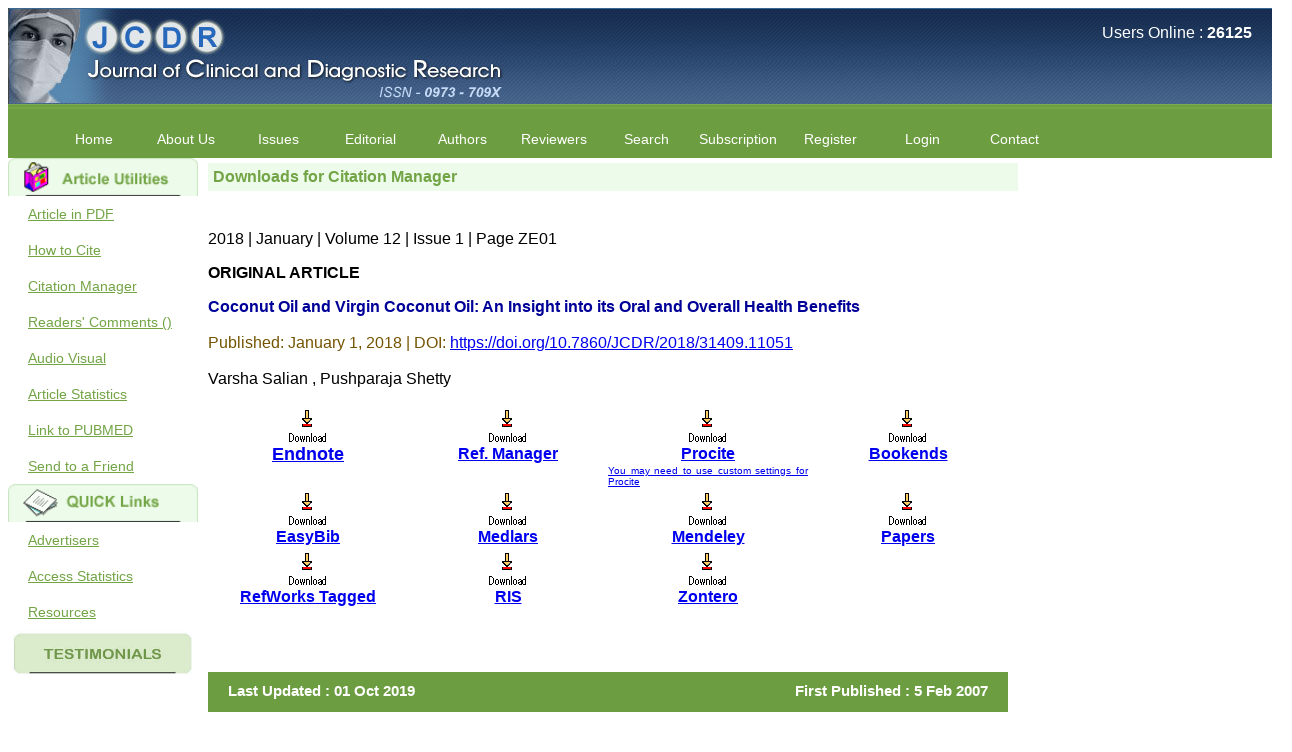

--- FILE ---
content_type: text/html
request_url: https://www.jcdr.net/citation_mgr.asp?issn=&year=2018&month=January&volume=12&issue=1&page=ZE01&id=11051
body_size: 24454
content:

<!DOCTYPE HTML PUBLIC "-//W3C//DTD HTML 4.01 Transitional//EN">

<html>
<head>
<title>JCDR - Citation Manager Cite this Article Coconut Oil and Virgin Coconut Oil: An Insight into its Oral and Overall Health Benefits</title>
<meta name="description" content="Journal of Clinical and Diagnostic Research aims to publish findings of doctors at grass root level and post graduate students, so that all unique medical experiences are recorded in literature.">
<meta name="keywords" content="jcdr.org.in, jcdr, jcdr.net, journal, medical journal, research journal, research, private practice journal, professional medical writing, professional medical writing service, medical writing service, Indian journal, developing countries, rewards, cash rewards, awards, cash awards, cash, prizes, professional fees, reviewers,  medical journals, journal, medical, medicine, diagnostic, clinical, research, primary care, general practice, health care, family practice, physician, doctor, patient, health, evidence based medicine, case report, original article, commentaries, reviews, editorial, manuscript, service charges, who need help with manuscript, search, advanced search, journal advertisers, final content draft, neonatal, paediatrics, diagnostic, pathology, internal medicine, author help, author service, author, feed back, register, current issue, peer review, medical journals, british
medical journal, journal, medical, medicine, diagnostic, clinical, research, primary care, general
practice, health care, family practice, physician, doctor, patient, health, evidence based medicine, journal encyclopedia">
<META name="Resource-Type" content="Document" >
<META name="ROBOTS" content="INDEX,FOLLOW">
<META name="Revisit-After" content="3 Days" >
<META name="Classification" content="Medical Journal" >
<META name="Distribution" content="Global">
<META name="Rating" content="General" >
<META name="Doc-Type" content="Public" >
<META name="Doc-Class" content="Completed" >
<META name="Doc-Rights" content="Copywritten Work of JCDR" >
<META http-equiv="Reply-To" content="webmaster@jcdr.org.in">
<META name="Abstract" content="Journal of Clinical and Diagnostic Research aims to publish findings of doctors" >
<meta http-equiv="Content-Type" content="text/html; charset=iso-8859-1">
 <link href="responsive_style.css" rel="stylesheet" type="text/css" />
</head>

<body>
    <!-- dd menu -->
<script type="text/javascript">
<!--
    var timeout = 500;
    var closetimer = 1000;
    var ddmenuitem = 0;

    // open hidden layer
    function mopen(id) {
        // cancel close timer
        mcancelclosetime();

        // close old layer
        if (ddmenuitem) ddmenuitem.style.visibility = 'hidden';

        // get new layer and show it
        ddmenuitem = document.getElementById(id);
        ddmenuitem.style.visibility = 'visible';

    }
    // close showed layer
    function mclose() {
        if (ddmenuitem) ddmenuitem.style.visibility = 'hidden';
    }

    // go close timer
    function mclosetime() {
        closetimer = window.setTimeout(mclose, timeout);
    }

    // cancel close timer
    function mcancelclosetime() {
        if (closetimer) {
            window.clearTimeout(closetimer);
            closetimer = null;
        }
    }

    // close layer when click-out
    // commented by manish
    //document.onclick = mclose; 
// -->
</script>
<div class="header">
    <div class="logoDiv" ><!--
        <img class="logoImg" src="http://www.jcdr.net/images/title2.jpg" alt="Journal of Clinical and Diagnostic Research, ISSN - 0973 - 709X"/>-->
          <img class="logoImg" src="https://jcdr.net/images/title2.jpg" alt="Journal of Clinical and Diagnostic Research, ISSN - 0973 - 709X"/>
    </div>
    <div class="onlineUser">
        <p>
            Users Online : <b>
                26125</b>
        </p>
        <p>
            </p>
    </div>
</div>
<div id="sddm" class="sddm">
    <ul>
        
        <li><a href="http://www.jcdr.net/" onmouseover="mopen('m0')" onmouseout="mclosetime()">
            Home</a>
            
        </li>
        
        <li><a onmouseover="mopen('m1')" onmouseout="mclosetime()">
            About Us</a>
            
            <div id="m1" onmouseover="mcancelclosetime()" onmouseout="mclosetime()">
                
                <a href="aboutus.asp">
                    Salient Features</a>
                
                <a href="aboutus.asp">
                    Bibliographic Information</a>
                
                <a href="aboutus.asp#1.5">
                    Abstracting and Indexing</a>
                
                <a href="aboutus.asp#2">
                    Specialties Covered</a>
                
                <a href="aboutus.asp#5">
                    Publisher</a>
                
                <a href="Testimonials.asp">
                    Testimonials</a>
                
                <a href="aboutus.asp#6">
                    License</a>
                
                <a href="Academics.asp">
                    Academics</a>
                
                <a href="Jcdr_Performance.asp">
                    JCDR Performance</a>
                
                <a href="Jcdrgrowth.asp">
                    International Stats</a>
                
                <a href="Policy.asp">
                    Journal Policies</a>
                
                <a href="Legitimate.asp">
                    Legitimate/ Non&#x2010;Predatory</a>
                
            </div>
            
        </li>
        
        <li><a onmouseover="mopen('m2')" onmouseout="mclosetime()">
            Issues</a>
            
            <div id="m2" onmouseover="mcancelclosetime()" onmouseout="mclosetime()">
                
                <a href="current_issues.asp">
                    Current Issue</a>
                
                <a href="onlinefirst_issue.asp">
                    Online Ahead of Print</a>
                
                <a href="article_archive.asp">
                    Archive</a>
                
                <a href="audio_video.asp">
                    Audio-Visual Section</a>
                
                <a href="forthcoming_issue.asp">
                    Forthcoming Issue</a>
                
            </div>
            
        </li>
        
        <li><a onmouseover="mopen('m3')" onmouseout="mclosetime()">
            Editorial</a>
            
            <div id="m3" onmouseover="mcancelclosetime()" onmouseout="mclosetime()">
                
                <a href="editorial_process.asp#1">
                    Editorial Statements</a>
                
                <a href="editorial_process.asp#2">
                    Editorial-PeerReview Process</a>
                
                <a href="Editorial.asp#2">
                    Editorial Board</a>
                
                <a href="Editorial.asp#3">
                    Join us</a>
                
                <a href="Academics.asp">
                    Academics</a>
                
                <a href="Jcdr_Performance.asp">
                    JCDR Performance</a>
                
                <a href="Jcdrgrowth.asp">
                    International Stats</a>
                
                <a href="Jcdrcitation.asp">
                    Quoted article</a>
                
                <a href="Policy.asp">
                    Journal Policies</a>
                
            </div>
            
        </li>
        
        <li><a onmouseover="mopen('m4')" onmouseout="mclosetime()">
            Authors</a>
            
            <div id="m4" onmouseover="mcancelclosetime()" onmouseout="mclosetime()">
                
                <a href="http://www.jcdr.org.in/">
                    Submit an Article</a>
                
                <a href="editorial_statement.asp">
                    Manuscript Instuctions</a>
                
                <a href="service_authors.asp">
                    Manuscript Assistance</a>
                
                <a href="PublicationCharge.asp">
                    Publication Charges</a>
                
                <a href="ordernow.asp">
                    Paid Services</a>
                
                <a href="OnlineFirst.asp">
                    Early Online Publication Service</a>
                
            </div>
            
        </li>
        
        <li><a onmouseover="mopen('m5')" onmouseout="mclosetime()">
            Reviewers</a>
            
            <div id="m5" onmouseover="mcancelclosetime()" onmouseout="mclosetime()">
                
                <a href="Reviewer.asp#1">
                    Apply as Reviewer</a>
                
                <a href="InstructionforReviewer.asp">
                    Instruction for Reviewer</a>
                
                <a href="reviewer_list.asp">
                    Reviewers Acknowledgment</a>
                
            </div>
            
        </li>
        
        <li><a onmouseover="mopen('m6')" onmouseout="mclosetime()">
            Search</a>
            
            <div id="m6" onmouseover="mcancelclosetime()" onmouseout="mclosetime()">
                
                <a href="articlesearch.asp">
                    Simple Search</a>
                
                <a href="adv_articlesearch.asp">
                    Advanced Search</a>
                
            </div>
            
        </li>
        
        <li><a onmouseover="mopen('m7')" onmouseout="mclosetime()">
            Subscription</a>
            
            <div id="m7" onmouseover="mcancelclosetime()" onmouseout="mclosetime()">
                
                <a href="Subscription.asp#1">
                    Annual Subscription</a>
                
                <a href="Subscription.asp#2">
                    Buy One Issue</a>
                
                <a href="Subscription.asp#3">
                    Payment Options</a>
                
                <a href="Subscription.asp#4">
                    How to Order</a>
                
            </div>
            
        </li>
        
        <li><a onmouseover="mopen('m8')" onmouseout="mclosetime()">
            Register</a>
            
            <div id="m8" onmouseover="mcancelclosetime()" onmouseout="mclosetime()">
                
                <a href="register.asp">
                    For Post Publication Review</a>
                
                <a href="http://www.jcdr.org.in/RequestforAccount.aspx">
                    For New Submission</a>
                
            </div>
            
        </li>
        
        <li><a href="http://www.jcdr.net/login.asp" onmouseover="mopen('m9')" onmouseout="mclosetime()">
            Login</a>
            
        </li>
        
        <li><a href="http://www.jcdr.net/contact.asp" onmouseover="mopen('m10')" onmouseout="mclosetime()">
            Contact</a>
            
        </li>
        
    </ul>
</div>

    <div class="content">
        <div class="leftMenu">
            <div class="sidemenu">
    
    <div><!--
        <img src="http://www.jcdr.net/images/article_utilities.gif" alt="" class="sideimg" />-->
         <img src="https://jcdr.net/images/article_utilities.gif" alt="" class="sideimg" />
         <a href="http://www.jcdr.net/pdf_download.asp?issn=&year=2018&month=January&volume=12&issue=1&page=ZE01&id=11051">
                Article in PDF</a>
        <a href="http://www.jcdr.net/howtocite.asp?issn=&year=2018&month=January&volume=12&issue=1&page=ZE01&id=11051">
                How to Cite</a>
       <a href="http://www.jcdr.net/citation_mgr.asp?issn=&year=2018&month=January&volume=12&issue=1&page=ZE01&id=11051">
                        Citation Manager</a>
        <a href="http://www.jcdr.net/commentsonarticle.asp?issn=&year=2018&month=January&volume=12&issue=1&page=ZE01&id=11051">
            Readers' Comments ()</a>  <a href="http://www.jcdr.net/voice_download.asp?issn=&year=2018&month=January&volume=12&issue=1&page=ZE01&id=11051">
                    Audio Visual</a>  <a href="access_stats.asp?id=11051">Article Statistics</a>
        <a href="http://www.ncbi.nlm.nih.gov/entrez/query.fcgi?DB=pubmed" target="_blank">Link
            to PUBMED</a>
        
        <a href="http://www.jcdr.net/refer_to_freind.asp?id=11051">Send to a Friend</a>
    </div>
    
    <div>
     <!--   <img src="http://www.jcdr.net/images/document.gif" alt="" class="sideimg" />-->
    <img src="https://jcdr.net/images/document.gif" alt="" class="sideimg" />
            <a href="http://www.jcdr.net/advertiser.asp">Advertisers</a> <a href="http://www.jcdr.net/top10.asp">
                Access Statistics</a> <a href="http://www.jcdr.net/resources.asp">Resources</a>
                <!-- <img src="http://www.jcdr.net/images/unnamed.jpg" alt="" class="sideimg" />-->
                <img src="https://jcdr.net/images/unnamed.jpg" alt="" class="sideimg" />
             <p style="color:blue;"><marquee direction="up" height="300"  scrolldelay="200" scrollamount="3">

            <!--  <a style="text-decoration:none; color:Blue" href="http://www.jcdr.net/Testimonials.asp#11">Dr Ullal Anand Nayak <br />
 <br />"The journey of Journal of Clinical and Diagnostic Research (JCDR) began with the objective to encourage medical health professionalsto publish their experiences to benefit the medical community and today it has evolved successfully into a reputed international, peer reviewed journal for the medical and dental community, published by Premchand Shantidevi Research Foundation (PSRF, India) under the expert and unbiased guidance of Dr.Hemant Jain, the Editor-in-chief and his entire team of dedicated professionals.
 <br />Being associated as a regular reviewer of the journal, I feel that the proactive editorial board members along with the experienced reviewers critically evaluate the submitted manuscripts thereby making sure oftime-bound publishing of deserved articles of excellent quality and those adding new knowledge to the existing literature.
 <br />I am sure any author or reviewer of this journal will agree that manuscript submission portal of the journal is comprehensive and facilitates easy and hassel free interface for manuscript submission or review. The journal offers a variety of services which include - peer review, proof reading, setting up of the bibliography, and English language improvement to facilitatethose authors who may lack the motivation or may be facing constraints of time. 
 <br />I believe that the unique feature of &#34;Author reward&#34; encourages the authors to submit high quality manuscripts which surely would bring more citation and improve the impact factor of the journal. Being indexed in many highly reputed databases (Web of Science, Scopus and Pubmed), I am sure an author would be at an added advantage that his/her publication would be viewed by many more researchers and hence cited by many other journals of high repute.
 <br />With these innovative approaches, I believe that JCDR has the potential to attract researchers of high caliber to submit their work and share their experience with one another. I wish the entire team the very best and hope to see the Journal create a higher impact in the field of medical science.  "<br /><br /><br /><br />
Dr Bhanu K Bhakhri<br />
Faculty, Pediatric Medicine <br />
Super Speciality Paediatric Hospital and Post Graduate Teaching Institute, Noida <br />
On Sep 2018<br /></a>
<br/><br /><br /><br />-->


<!--
             <a style="text-decoration:none; color:Blue" href="http://www.jcdr.net/Testimonials.asp#11">Dr Bhanu K Bhakhri <br />
 <br />"The Journal of Clinical and Diagnostic Research (JCDR) has been in operation since almost a decade. It has contributed a huge number of peer reviewed articles, across a spectrum of medical disciplines, to the medical literature.
 <br />Its wide based indexing and open access publications attracts many authors as well as readers
 <br />For authors, the manuscripts can be uploaded online through an easily navigable portal, on other hand, reviewers appreciate the systematic handling of all manuscripts. The way JCDR has emerged as an effective medium for publishing wide array of observations in Indian context, I wish the editorial team success in their endeavour"<br /><br /><br /><br />
Dr Bhanu K Bhakhri<br />
Faculty, Pediatric Medicine <br />
Super Speciality Paediatric Hospital and Post Graduate Teaching Institute, Noida <br />
On Sep 2018<br /></a>
<br/><br /><br /><br />-->


             <a style="text-decoration:none; color:Blue" href="http://www.jcdr.net/Testimonials.asp#10"> Dr Mohan Z Mani <br />
 <br />"Thank you very much for having published my article in record time.I would like to compliment you and your entire staff for your promptness, courtesy, and willingness to be customer friendly, which is quite unusual.I was given your reference by a colleague in pathology,and was able to directly phone your editorial office for clarifications.I would particularly like to thank the publication managers and the Assistant Editor who were following up my article. I would also like to thank you for adjusting the money I paid initially into payment for my modified article,and refunding the balance.
 <br />I wish all success to your journal and look forward to sending you any suitable similar article in future"<br /><br /><br /><br />
Dr Mohan Z Mani,<br />
Professor & Head, <br />
Department of Dermatolgy,<br />
Believers Church Medical College,<br />
Thiruvalla, Kerala<br />
On Sep 2018<br /></a>
<br/><br /><br /><br />



             <a style="text-decoration:none; color:Blue" href="http://www.jcdr.net/Testimonials.asp#9"> Prof. Somashekhar Nimbalkar <br />
 <br />"Over the last few years, we have published our research regularly in Journal of Clinical and Diagnostic Research. Having published in more than 20 high impact journals over the last five years including several high impact ones and reviewing articles for even more journals across my fields of interest, we value our published work in JCDR for their high standards in publishing scientific articles. The ease of submission, the rapid reviews in under a month, the high quality of their reviewers and keen attention to the final process of proofs and publication, ensure that there are no mistakes in the final article. We have been asked clarifications on several occasions and have been happy to provide them and it exemplifies the commitment to quality of the team at JCDR."<br /><br /><br /><br />
Prof. Somashekhar Nimbalkar<br />
Head, Department of Pediatrics, Pramukhswami Medical College, Karamsad <br />
Chairman, Research Group, Charutar Arogya Mandal, Karamsad <br />
National Joint Coordinator - Advanced IAP NNF NRP Program <br />
Ex-Member, Governing Body, National Neonatology Forum, New Delhi<br />
Ex-President - National Neonatology Forum Gujarat State Chapter<br />
Department of Pediatrics, Pramukhswami Medical College, Karamsad, Anand, Gujarat. <br />
On Sep 2018<br /></a>
<br/><br /><br /><br />

<a style="text-decoration:none; color:Blue" href="http://www.jcdr.net/Testimonials.asp#8"> Dr. Kalyani R <br />
 <br />"Journal of Clinical and Diagnostic Research is at present a well-known Indian originated scientific journal which started with a humble beginning. I have been associated with this journal since many years. I appreciate the Editor, Dr. Hemant Jain, for his constant effort in bringing up this journal to the present status right from the scratch. The journal is multidisciplinary. It encourages in publishing the scientific articles from postgraduates and also the beginners who start their career. At the same time the journal also caters for the high quality articles from specialty and super-specialty researchers. Hence it provides a platform for the scientist and researchers to publish. The other aspect of it is, the readers get the information regarding the most recent developments in science which can be used for teaching, research, treating patients and to some extent take preventive measures against certain diseases. The journal is contributing immensely to the society at national and international level."<br /><br /><br /><br />
Dr Kalyani R <br />
Professor and Head <br />
Department of Pathology <br />
Sri Devaraj Urs Medical College <br />
Sri Devaraj Urs Academy of Higher Education and Research , Kolar, Karnataka<br />
On Sep 2018<br /></a>
<br/><br /><br /><br />


<a style="text-decoration:none; color:Blue" href="http://www.jcdr.net/Testimonials.asp#7"> Dr. Saumya Navit <br />
 <br />"As a peer-reviewed journal, the Journal of Clinical and Diagnostic Research provides an opportunity to researchers, scientists and budding professionals to explore the developments in the field of medicine and dentistry and their varied specialities, thus extending our view on biological diversities of living species in relation to medicine. 
 <br />‘Knowledge is treasure of a wise man.’ The free access of this journal provides an immense scope of learning for the both the old and the young in field of medicine and dentistry as well. The multidisciplinary nature of the journal makes it a better platform to absorb all that is being researched and developed. The publication process is systematic and professional. Online submission, publication and peer reviewing makes it a user-friendly journal.
 <br />As an experienced dentist and an academician, I proudly recommend this journal to the dental fraternity as a good quality open access platform for rapid communication of their cutting-edge research progress and discovery.
 <br />I wish JCDR a great success and I hope that journal will soar higher with the passing time."<br /><br /><br /><br />
Dr Saumya Navit<br />
Professor and Head <br />
Department of Pediatric Dentistry<br />
Saraswati Dental College <br />
Lucknow<br />
On Sep 2018<br /></a>
<br/><br /><br /><br />



<a style="text-decoration:none; color:Blue" href="http://www.jcdr.net/Testimonials.asp#1"> Dr. Arunava Biswas<br />
 <br />"My sincere attachment with JCDR as an author as well as reviewer is a learning experience .  Their systematic approach in publication of article in various categories is really praiseworthy.
<br />Their prompt and timely response to review's query and the manner in which they have set the reviewing process helps in extracting the best possible scientific writings for publication.
<br />It&#39;s a honour and pride to be a part of the JCDR team. My very best wishes to JCDR  and hope it will sparkle up above the sky as a high indexed journal in near future."<br /><br /><br /><br />
Dr. Arunava Biswas<br />
MD, DM (Clinical Pharmacology)<br />
Assistant Professor <br />
Department of Pharmacology<br />
Calcutta National Medical College & Hospital , Kolkata<br /></a>
<br/><br /><br /><br />
            
             <a  style="text-decoration:none; color:Blue" href="http://www.jcdr.net/Testimonials.asp#2">Dr. C.S. Ramesh Babu<br />" Journal of Clinical and Diagnostic Research (JCDR) is a multi-specialty medical and dental journal publishing high quality research articles in almost all branches of medicine. The quality of printing of figures and tables is excellent and comparable to any International journal. An added advantage is nominal publication charges and monthly issue of the journal and more chances of an article being accepted for publication. Moreover being a multi-specialty journal an article concerning a particular specialty has a wider reach of readers of other related specialties also. As an author and reviewer for several years I find this Journal most suitable and highly recommend this Journal."
             <br />
             Best regards, <br />
C.S. Ramesh Babu, <br />
Associate Professor of Anatomy, <br />
Muzaffarnagar Medical College, <br />
Muzaffarnagar. <br />
On Aug 2018</a><br /><br /><br /><br />
 
 <a  style="text-decoration:none; color:Blue" href="http://www.jcdr.net/Testimonials.asp#3">Dr. Arundhathi. S<br />
"Journal of Clinical and Diagnostic Research (JCDR) is a reputed peer reviewed journal and is constantly
involved in publishing high quality research articles related to medicine. Its been a great pleasure to be
associated with this esteemed journal as a reviewer and as an author for a couple of years. The editorial
board consists of many dedicated and reputed experts as its members and they are doing an
appreciable work in guiding budding researchers. JCDR is doing a commendable job in scientific research
by promoting excellent quality research &amp; review articles and case reports &amp; series. The reviewers
provide appropriate suggestions that improve the quality of articles. I strongly recommend my fraternity
to encourage JCDR by contributing their valuable research work in this widely accepted, user friendly
journal. I hope my collaboration with JCDR will continue for a long time".
<br /><br /><br /><br />
Dr. Arundhathi. S<br />
MBBS, MD (Pathology),<br />
Sanjay Gandhi institute of trauma and orthopedics,<br />
Bengaluru.<br />
On Aug 2018</a><br /><br /><br /><br />
 <a  style="text-decoration:none; color:Blue" href="http://www.jcdr.net/Testimonials.asp#4">Dr. Mamta Gupta,<br />
"It gives me great pleasure to be associated with JCDR, since last 2-3 years.  Since then I have authored, co-authored and reviewed about  25 articles in JCDR.  I thank JCDR for giving me an opportunity to improve my own skills as an author and a reviewer.
<br />It &#39;s a multispecialty journal, publishing high quality articles. It gives a platform to the authors to publish their research work which can be available for everyone across the globe to read. The best thing about JCDR is that the full articles  of all medical specialties are available as pdf/html for reading free of cost  or without institutional subscription, which is not there for other journals. For those who have problem in writing manuscript or do statistical work, JCDR comes for their rescue.
<br />The journal has a monthly publication and the articles are published quite fast. In time compared to other journals.  The on-line first publication is also a great advantage and facility to review one&#39;s own articles  before going to print. The response to any query and permission if required, is quite fast; this is quite commendable. I have a very good experience about seeking quick   permission for quoting a photograph (Fig.) from a JCDR article for my chapter authored in an E book. I never thought it would be so easy. No hassles.
<br />Reviewing articles is no less a pain staking process and requires in depth perception, knowledge about the topic for review.  It requires time and concentration, yet I enjoy doing it.  The JCDR website especially for the reviewers is quite user friendly. My suggestions for improving the journal is,  more strict review process, so that only high quality articles are published.  I find a  a good number of articles in Obst. Gynae, hence, a new journal for this specialty titled JCDR-OG can be started.  May be a bimonthly or quarterly publication to begin with.  Only selected articles should find a place in it.
<br />An yearly reward for the best article authored can also incentivize the authors. Though the process of finding the best article will be not be very easy.  I do not know how reviewing process can be improved. If an article is being reviewed by two reviewers, then opinion of one can be communicated to the other or the final opinion of the editor can be communicated to the reviewer if requested for. This will help one’s reviewing skills.
<br />My best wishes to Dr. Hemant Jain and all the editorial staff of JCDR for their untiring efforts to bring out  this  journal.  I strongly recommend medical fraternity to publish their valuable research work in this esteemed journal,  JCDR". 
<br/><br/><br/><br/>
Dr. Mamta Gupta<br/>
Consultant<br/>
(Ex HOD Obs &Gynae, Hindu Rao Hospital and associated NDMC Medical College, Delhi) <br/>
Aug 2018</a><br/><br /><br /><br />


 <a style="text-decoration:none; color:Blue" href="http://www.jcdr.net/Testimonials.asp#5">Dr. Rajendra Kumar Ghritlaharey<br />
<br />"I wish to thank Dr. Hemant Jain, Editor-in-Chief Journal of Clinical and Diagnostic Research (JCDR), for asking me to write up few words.
<br />Writing is the representation of language in a textual medium i e; into the words and sentences on paper. Quality medical manuscript writing in particular, demands not only a high-quality research, but also requires accurate and concise communication of findings and conclusions, with adherence to particular journal guidelines. In medical field whether working in teaching, private, or in corporate institution, everyone wants to excel in his / her own field and get recognised by making manuscripts publication.</p>

<br />Authors are the souls of any journal, and deserve much respect. To publish a journal manuscripts are needed from authors. Authors have a great responsibility for producing facts of their work in terms of number and results truthfully and an individual honesty is expected from authors in this regards. Both ways its true &#34;No authors-No manuscripts-No journals&#34; and &#34;No journals–No manuscripts–No authors&#34;. Reviewing a manuscript is also a very responsible and important task of any peer-reviewed journal and to be taken seriously. It needs knowledge on the subject, sincerity, honesty and determination. Although the process of reviewing a manuscript is a time consuming task butit is expected to give one&#39;s best remarks within the time frame of the journal.
<br />Salient features of the JCDR: It is a biomedical, multidisciplinary (including all medical and dental specialities), e-journal, with wide scope and extensive author support. At the same time, a free text of manuscript is available in HTML and PDF format. There is fast growing authorship and readership with JCDR as this can be judged by the number of articles published in it i e; in Feb 2007 of its first issue, it contained 5 articles only, and now in its recent volume published in April 2011, it contained 67 manuscripts. This e-journal is fulfilling the commitments and objectives sincerely, (as stated by Editor-in-chief in his preface to first edition) i e; to encourage physicians through the internet, especially from the developing countries who witness a spectrum of disease and acquire a wealth of knowledge to publish their experiences to benefit the medical community in patients care. I also feel that many of us have work of substance, newer ideas, adequate clinical materials but poor in medical writing and hesitation to submit the work and need help. JCDR provides authors help in this regards.
<br />Timely publication of journal: Publication of manuscripts and bringing out the issue in time is one of the positive aspects of JCDR and is possible with strong support team in terms of peer reviewers, proof reading, language check, computer operators, etc. This is one of the great reasons for authors to submit their work with JCDR. Another best part of JCDR is &#34;Online first Publications&#34; facilities available for the authors. This facility not only provides the prompt publications of the manuscripts but at the same time also early availability of the manuscripts for the readers.
<br />Indexation and online availability: Indexation transforms the journal in some sense from its local ownership to the worldwide professional community and to the public.JCDR is indexed with Embase & EMbiology, Google Scholar, Index Copernicus, Chemical Abstracts Service, Journal seek Database, Indian Science Abstracts, to name few of them. Manuscriptspublished in JCDR are available on major search engines ie; google, yahoo, msn.            
<br />In the era of fast growing newer technologies, and in computer and internet friendly environment the manuscripts preparation, submission, review, revision, etc and all can be done and checked with a click from all corer of the world, at any time. Of course there is always a scope for improvement in every field and none is perfect. To progress, one needs to identify the areas of one&#39;s weakness and to strengthen them.        
<br />It is well said that &#34;happy beginning is half done&#34; and it fits perfectly with JCDR. It has grown considerably and I feel it has already grown up from its infancy to adolescence, achieving the status of standard online e-journal form Indian continent since its inception in Feb 2007. This had been made possible due to the efforts and the hard work put in it. The way the JCDR is improving with every new volume, with good quality original manuscripts, makes it a quality journal for readers. I must thank and congratulate Dr Hemant Jain, Editor-in-Chief JCDR and his team for their sincere efforts, dedication, and determination for making JCDR a fast growing journal.      
<br />Every one of us: authors, reviewers, editors, and publisher are responsible for enhancing the stature of the journal. I wish for a great success for JCDR."
   <br /><br /><br /><br />  
     Thanking you<br />  
With sincere regards<br />  
Dr. Rajendra Kumar Ghritlaharey, M.S., M. Ch., FAIS<br />  
Associate Professor,<br />  
Department of Paediatric Surgery, Gandhi Medical College & Associated <br />  
Kamla Nehru & Hamidia Hospitals Bhopal, Madhya Pradesh 462 001 (India)<br />  
E-mail: drrajendrak1@rediffmail.com<br />
On May 11,2011 </a><br /><br /><br /><br />  

<a style="text-decoration:none; color:Blue" href="http://www.jcdr.net/Testimonials.asp#6">Dr. Shankar P.R.<br />
<br />  "On looking back through my Gmail archives after being requested by the journal to write a short editorial about my experiences of publishing with the Journal of Clinical and Diagnostic Research (JCDR), I came across an e-mail from Dr. Hemant Jain, Editor, in March 2007, which introduced the new electronic journal. The main features of the journal which were outlined in the e-mail were extensive author support, cash rewards, the peer review process, and other salient features of the journal.
<br />  Over a span of over four years, we (I and my colleagues) have published around 25 articles in the journal. In this editorial, I plan to briefly discuss my experiences of publishing with JCDR and the strengths of the journal and to finally address the areas for improvement.
<br />  My experiences of publishing with JCDR: Overall, my experiences of publishing withJCDR have been positive. The best point about the journal is that it responds to queries from the author. This may seem to be simple and not too much to ask for, but unfortunately, many journals in the subcontinent and from many developing countries do not respond or they respond with a long delay to the queries from the authors 1. The reasons could be many, including lack of optimal secretarial and other support. Another problem with many journals is the slowness of the review process. Editorial processing and peer review can take anywhere between a year to two years with some journals. Also, some journals do not keep the contributors informed about the progress of the review process. Due to the long review process, the articles can lose their relevance and topicality. A major benefit with JCDR is the timeliness and promptness of its response. In Dr Jain&#39;s e-mail which was sent to me in 2007, before the introduction of the Pre-publishing system, he had stated that he had received my submission and that he would get back to me within seven days and he did!
<br />  Most of the manuscripts are published within 3 to 4 months of their submission if they are found to be suitable after the review process. JCDR is published bimonthly and the accepted articles were usually published in the next issue. Recently, due to the increased volume of the submissions, the review process has become slower and it ?? Section can take from 4 to 6 months for the articles to be reviewed. The journal has an extensive author support system and it has recently introduced a paid expedited review process. The journal also mentions the average time for processing the manuscript under different submission systems - regular submission and expedited review.
<br />  Strengths of the journal: The journal has an online first facility in which the accepted manuscripts may be published on the website before being included in a regular issue of the journal. This cuts down the time between their acceptance and the publication. The journal is indexed in many databases, though not in PubMed. The editorial board should now take steps to index the journal in PubMed. The journal has a system of notifying readers through e-mail when a new issue is released. Also, the articles are available in both the HTML and the PDF formats. I especially like the new and colorful page format of the journal. Also, the access statistics of the articles are available. The prepublication and the manuscript tracking system are also helpful for the authors.
<br />  Areas for improvement: In certain cases, I felt that the peer review process of the manuscripts was not up to international standards and that it should be strengthened. Also, the number of manuscripts in an issue is high and it may be difficult for readers to go through all of them. The journal can consider tightening of the peer review process and increasing the quality standards for the acceptance of the manuscripts. I faced occasional problems with the online manuscript submission (Pre-publishing) system, which have to be addressed.
<br />  Overall, the publishing process with JCDR has been smooth, quick and relatively hassle free and I can recommend other authors to consider the journal as an outlet for their work."
<br /><br /><br /><br />
Dr. P. Ravi Shankar<br />
KIST Medical College, P.O. Box 14142, Kathmandu, Nepal.<br />
E-mail: ravi.dr.shankar@gmail.com<br />
On April 2011
</a>

<a style="text-decoration:none; color:Blue" href="http://www.jcdr.net/Testimonials.asp#12">Anuradha<br />
<br /> Dear team JCDR, I would like to thank you for the very professional and polite service provided by everyone at JCDR. While i have been in the field of writing and editing for sometime, this has been my first attempt in publishing a scientific paper.Thank you for hand-holding me through the process.


<br /><br /><br />
Dr. Anuradha<br />
E-mail: anuradha2nittur@gmail.com<br />
On Jan 2020
</a>
</marquee></p>
                <!-- <p>
                <img src="https://assets.crossref.org/logo/member-badges/member-badge-member.svg" width="165" height="165" alt="Crossref Member Badge"></a>
            </p>-->
        <p class="notice">
          <a href="http://www.jcdr.net/Important_Notice.asp">Important Notice</a>
        </p>
        
    </div>
</div>

        </div>
        <div class="mainContent">
            <div class="subHead">
                <a name="1"></a>Downloads for Citation Manager
            </div>
            <div class="content">
                <p height="59" ><br> 2018 | January | Volume 12 
            | Issue 1 | Page ZE01<br> </p>
            
            <tr> 
          <td valign="top" > <p><strong>ORIGINAL ARTICLE</strong></p>
            <p><font color=#000099 size=3><b>Coconut Oil and Virgin Coconut Oil: An Insight into its Oral and Overall Health Benefits</b></font><br /><br />
               <font color="#73a546;">Published: January 1, 2018 | DOI:</font> <a href="https://doi.org/10.7860/JCDR/2018/31409.11051">https://doi.org/10.7860/JCDR/2018/31409.11051</a><br /></font><br />
              <font class=unnamed7> 
              Varsha Salian , Pushparaja Shetty
              </font></b></font></p>
            <font color=#000099 size=3><b> 
            <table width="100%" border="0" cellspacing="0" cellpadding="0">
              <tr> 
                <td width="25%" align="center"><img src="images/download.gif" width="40" height="40"></td>
                <td width="25%" align="center"><img src="images/download.gif" width="40" height="40"></td>
                <td width="25%" align="center"><img src="images/download.gif" width="40" height="40"></td>
                <td width="25%" align="center"><img src="images/download.gif" width="40" height="40"></td>
                <td width="25%" align="center"></td>
              </tr>
              <tr valign="middle" class="unnamed7"> 
                <td height="20"> <div align="center"><a href="citation_download_PK.asp?filename=citation.enw&id=11051"> 
                    <strong><font size=4>Endnote</font></strong></a></div></td>
                <td height="20"> <div align="center"><a href="citation_download_PK.asp?filename=ref_manager.ris&id=11051"> 
                    <strong>Ref. Manager</strong></a></div></td>
                <td height="20"> <div align="center"><a href="citation_download_PK.asp?filename=procite.txt&id=11051"> 
                    <strong>Procite</strong></a></div></td>
                <td height="20"> <div align="center"><a href="citation_download_PK.asp?filename=Bookends.ris&id=11051"> 
                    <strong>Bookends</strong></a></div></td>
                <td height="20"> <div align="center"></div></td>
              </tr>
              <tr> 
                <td>&nbsp;</td>
                <td>&nbsp;</td>
                <td> 
				<p align="center"><font size="1">
				<a href="Instruction_For_Procite.pdf" target="_blank">You may need 
				to use custom settings for Procite</a></font></p>
				</td>
                <td>&nbsp;</td>
              </tr>
            </table>


             <table width="100%" border="0" cellspacing="0" cellpadding="0">
              <tr> 
                <td width="25%" align="center"><img src="images/download.gif" width="40" height="40"></td>
                <td width="25%" align="center"><img src="images/download.gif" width="40" height="40"></td>
                <td width="25%" align="center"><img src="images/download.gif" width="40" height="40"></td>
                 <td width="25%" align="center"><img src="images/download.gif" width="40" height="40"></td>
                <td width="25%" align="center"></td>
              </tr>
              <tr valign="middle" class="unnamed7"> 
                <td height="20"> <div align="center"><a href="citation_download_PK.asp?filename=EasyBib.ris&id=11051"> 
                    <strong>EasyBib</strong></a></div></td>
                <td height="20"> <div align="center"><a href="citation_download_PK.asp?filename=Medlars.ris&id=11051"> 
                    <strong>Medlars</strong></a></div></td>
                 <td height="20"> <div align="center"><a href="citation_download_PK.asp?filename=Mendeley.ris&id=11051"> 
                    <strong>Mendeley</strong></a></div></td>
                 <td height="20"> <div align="center"><a href="citation_download_PK.asp?filename=Papers.ris&id=11051"> 
                    <strong>Papers</strong></a></div></td>
                <td height="20"></td>
              </tr>
            </table>

              <table width="100%" border="0" cellspacing="0" cellpadding="0">
              <tr> 
                <td width="25%" align="center"><img src="images/download.gif" width="40" height="40"></td>
                <td width="25%" align="center"><img src="images/download.gif" width="40" height="40"></td>
                <td width="25%" align="center"><img src="images/download.gif" width="40" height="40"></td>
                 <td width="25%" align="center"></td>
                <td width="25%" align="center"></td>
              </tr>
              <tr valign="middle" class="unnamed7"> 
                <td height="20"> <div align="center"><a href="citation_download_PK.asp?filename=RefWorksTagged.ris&id=11051"> 
                    <strong>RefWorks Tagged</strong></a></div></td>
                <td height="20"> <div align="center"><a href="citation_download_PK.asp?filename=RIS.ris&id=11051"> 
                    <strong>RIS</strong></a></div></td>
                 <td height="20"> <div align="center"><a href="citation_download_PK.asp?filename=Zontero.ris&id=11051"> 
                    <strong>Zontero</strong></a></div></td>
                 <td height="20"></td>
                <td height="20"></td>
              </tr>
            </table>



            <p>&nbsp;</p>
            </b></font></td>
        </tr>


            </div>
    
     <div class="lastUpdated">
                <div class="left">
                    Last Updated : 01 Oct 2019
                </div>
                <div class="right">
                    First Published : 5 Feb 2007
                </div>
            </div>
    </div>
     
    </div>
    
    <div style="width: 100%; display: inline-block;">
        <div class="footer">
    <a href="http://www.jcdr.net/sitemap.asp">Sitemap</a> | <a href="http://www.jcdr.net/login.asp">Login</a>
    | <a href="http://www.jcdr.net/register.asp">Register</a> | <a href="http://www.jcdr.net/feedback.asp">Feedback</a>
    | <a href="http://www.jcdr.net/contact.asp">Contact</a> | <a href="http://www.jcdr.net/advertiser.asp">Advertisers</a>
    | <a href="http://www.jcdr.net/disclaimer.asp">Copyright &amp; Disclaimer</a> | <a href="http://www.jcdr.net/Important_Notice.asp">
        Important Notice</a>
    <hr />
    <b>Affiliated websites :</b>  
    <a href="http://www.jcdr.org.in">JCDR Prepublishing</a> | <a href="http://www.jcdr.net/neodb/NeoDB_Home.asp">
        Neonatal Database </a> | <a href="http://www.jcdr.net/neodb/NeoDB_Questionaire.asp">
            Neonatal Database download center</a> <br /><a href="http://psrf.in/">Premchand Shantidevi Research Foundation (PSRF, India)</a>

     <hr />
   <div style="display:inline-block;"> © Copyright 2007-2026, Journal of Clinical and Diagnostic Research, India. </div>
   </div>

    </div>
</body>
</html>